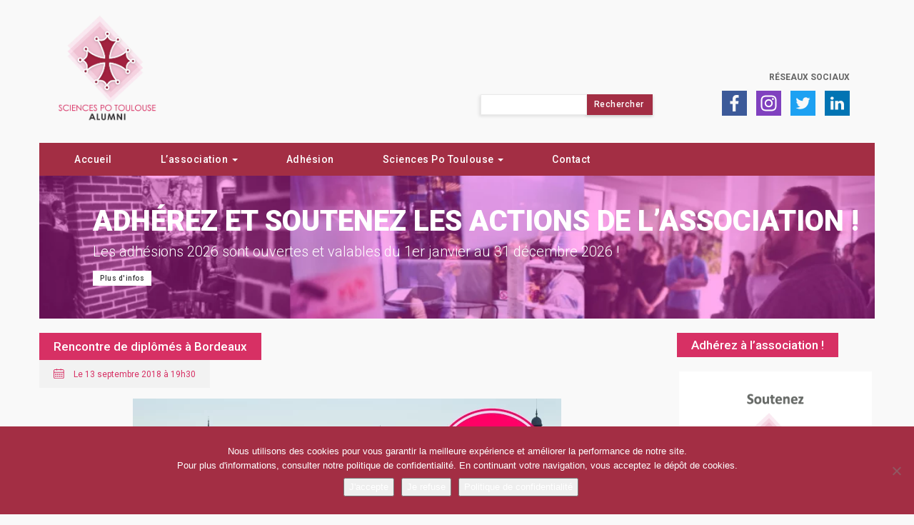

--- FILE ---
content_type: text/html; charset=UTF-8
request_url: https://sciencespotoulouse-alumni.fr/evenements/rencontre-de-diplomes-a-bordeaux-septembre-2018/
body_size: 14081
content:
<!DOCTYPE html>
<html lang="fr-FR">

<head>
	<meta charset="UTF-8">
	<meta name="viewport" content="width=device-width">
	
	<!-- FavIcon -->
	<link rel="icon" type="image/png" href="https://sciencespotoulouse-alumni.fr/wp-content/themes/Agora/img/favicon.png" />

	<title>Sciences Po Toulouse Alumni - Rencontre de diplômés à Bordeaux</title>

	<link rel="profile" href="http://gmpg.org/xfn/11">
	<link rel="pingback" href="https://sciencespotoulouse-alumni.fr/xmlrpc.php">

	<!-- Global site tag (gtag.js) - Google Analytics -->
	<script async src="https://www.googletagmanager.com/gtag/js?id=UA-141872020-1"></script>
	<script>
	  window.dataLayer = window.dataLayer || [];
	  function gtag(){dataLayer.push(arguments);}
	  gtag('js', new Date());

	  gtag('config', 'UA-141872020-1');
	</script>

	<!-- Google Analytics G4 -->
	<script async src="https://www.googletagmanager.com/gtag/js?id=G-4CFM52RHJK"></script>
	<script>
	  window.dataLayer = window.dataLayer || [];
	  function gtag(){dataLayer.push(arguments);}
	  gtag('js', new Date());

	  gtag('config', 'G-4CFM52RHJK');
	</script>
	
	<meta name='robots' content='index, follow, max-image-preview:large, max-snippet:-1, max-video-preview:-1' />

<!-- Social Warfare v4.5.6 https://warfareplugins.com - BEGINNING OF OUTPUT -->
<style>
	@font-face {
		font-family: "sw-icon-font";
		src:url("https://sciencespotoulouse-alumni.fr/wp-content/plugins/social-warfare/assets/fonts/sw-icon-font.eot?ver=4.5.6");
		src:url("https://sciencespotoulouse-alumni.fr/wp-content/plugins/social-warfare/assets/fonts/sw-icon-font.eot?ver=4.5.6#iefix") format("embedded-opentype"),
		url("https://sciencespotoulouse-alumni.fr/wp-content/plugins/social-warfare/assets/fonts/sw-icon-font.woff?ver=4.5.6") format("woff"),
		url("https://sciencespotoulouse-alumni.fr/wp-content/plugins/social-warfare/assets/fonts/sw-icon-font.ttf?ver=4.5.6") format("truetype"),
		url("https://sciencespotoulouse-alumni.fr/wp-content/plugins/social-warfare/assets/fonts/sw-icon-font.svg?ver=4.5.6#1445203416") format("svg");
		font-weight: normal;
		font-style: normal;
		font-display:block;
	}
</style>
<!-- Social Warfare v4.5.6 https://warfareplugins.com - END OF OUTPUT -->


	<!-- This site is optimized with the Yoast SEO plugin v26.7 - https://yoast.com/wordpress/plugins/seo/ -->
	<link rel="canonical" href="https://sciencespotoulouse-alumni.fr/evenements/rencontre-de-diplomes-a-bordeaux-septembre-2018/" />
	<meta property="og:locale" content="fr_FR" />
	<meta property="og:type" content="article" />
	<meta property="og:title" content="Sciences Po Toulouse Alumni - Rencontre de diplômés à Bordeaux" />
	<meta property="og:description" content="Rendez-vous pour les diplômés bordelais le jeudi 13&nbsp;septembre à partir de 19h30 à l’Ibaïa Café, quais des Chartrons à Bordeaux. Merci de confirmer votre participation pour cette rencontre à l&rsquo;initiative de Fabien Jeanne (promo 2010). Si vous êtes diplômé et installé dans la région de Bordeaux mais n&rsquo;avez pas été informé de cette rencontre, contactez-nous." />
	<meta property="og:url" content="https://sciencespotoulouse-alumni.fr/evenements/rencontre-de-diplomes-a-bordeaux-septembre-2018/" />
	<meta property="og:site_name" content="Sciences Po Toulouse Alumni" />
	<meta property="article:modified_time" content="2018-08-31T08:49:03+00:00" />
	<meta property="og:image" content="https://sciencespotoulouse-alumni.fr/wp-content/uploads/2018/08/rdvabordeaux.png" />
	<meta property="og:image:width" content="600" />
	<meta property="og:image:height" content="200" />
	<meta property="og:image:type" content="image/png" />
	<meta name="twitter:card" content="summary_large_image" />
	<script type="application/ld+json" class="yoast-schema-graph">{"@context":"https://schema.org","@graph":[{"@type":"WebPage","@id":"https://sciencespotoulouse-alumni.fr/evenements/rencontre-de-diplomes-a-bordeaux-septembre-2018/","url":"https://sciencespotoulouse-alumni.fr/evenements/rencontre-de-diplomes-a-bordeaux-septembre-2018/","name":"Sciences Po Toulouse Alumni - Rencontre de diplômés à Bordeaux","isPartOf":{"@id":"https://sciencespotoulouse-alumni.fr/#website"},"primaryImageOfPage":{"@id":"https://sciencespotoulouse-alumni.fr/evenements/rencontre-de-diplomes-a-bordeaux-septembre-2018/#primaryimage"},"image":{"@id":"https://sciencespotoulouse-alumni.fr/evenements/rencontre-de-diplomes-a-bordeaux-septembre-2018/#primaryimage"},"thumbnailUrl":"https://sciencespotoulouse-alumni.fr/wp-content/uploads/2018/08/rdvabordeaux.png","datePublished":"2018-08-30T08:00:00+00:00","dateModified":"2018-08-31T08:49:03+00:00","breadcrumb":{"@id":"https://sciencespotoulouse-alumni.fr/evenements/rencontre-de-diplomes-a-bordeaux-septembre-2018/#breadcrumb"},"inLanguage":"fr-FR","potentialAction":[{"@type":"ReadAction","target":["https://sciencespotoulouse-alumni.fr/evenements/rencontre-de-diplomes-a-bordeaux-septembre-2018/"]}]},{"@type":"ImageObject","inLanguage":"fr-FR","@id":"https://sciencespotoulouse-alumni.fr/evenements/rencontre-de-diplomes-a-bordeaux-septembre-2018/#primaryimage","url":"https://sciencespotoulouse-alumni.fr/wp-content/uploads/2018/08/rdvabordeaux.png","contentUrl":"https://sciencespotoulouse-alumni.fr/wp-content/uploads/2018/08/rdvabordeaux.png","width":600,"height":200,"caption":"rdvabordeaux"},{"@type":"BreadcrumbList","@id":"https://sciencespotoulouse-alumni.fr/evenements/rencontre-de-diplomes-a-bordeaux-septembre-2018/#breadcrumb","itemListElement":[{"@type":"ListItem","position":1,"name":"Home","item":"https://sciencespotoulouse-alumni.fr/"},{"@type":"ListItem","position":2,"name":"Événements","item":"https://sciencespotoulouse-alumni.fr/evenements/"},{"@type":"ListItem","position":3,"name":"Rencontre de diplômés à Bordeaux"}]},{"@type":"WebSite","@id":"https://sciencespotoulouse-alumni.fr/#website","url":"https://sciencespotoulouse-alumni.fr/","name":"Sciences Po Toulouse Alumni","description":"Association des diplômés de Sciences Po Toulouse","potentialAction":[{"@type":"SearchAction","target":{"@type":"EntryPoint","urlTemplate":"https://sciencespotoulouse-alumni.fr/?s={search_term_string}"},"query-input":{"@type":"PropertyValueSpecification","valueRequired":true,"valueName":"search_term_string"}}],"inLanguage":"fr-FR"}]}</script>
	<!-- / Yoast SEO plugin. -->


<link rel='dns-prefetch' href='//maxcdn.bootstrapcdn.com' />
<link rel='dns-prefetch' href='//fonts.googleapis.com' />
<link rel="alternate" title="oEmbed (JSON)" type="application/json+oembed" href="https://sciencespotoulouse-alumni.fr/wp-json/oembed/1.0/embed?url=https%3A%2F%2Fsciencespotoulouse-alumni.fr%2Fevenements%2Frencontre-de-diplomes-a-bordeaux-septembre-2018%2F" />
<link rel="alternate" title="oEmbed (XML)" type="text/xml+oembed" href="https://sciencespotoulouse-alumni.fr/wp-json/oembed/1.0/embed?url=https%3A%2F%2Fsciencespotoulouse-alumni.fr%2Fevenements%2Frencontre-de-diplomes-a-bordeaux-septembre-2018%2F&#038;format=xml" />
<style id='wp-img-auto-sizes-contain-inline-css' type='text/css'>
img:is([sizes=auto i],[sizes^="auto," i]){contain-intrinsic-size:3000px 1500px}
/*# sourceURL=wp-img-auto-sizes-contain-inline-css */
</style>
<link data-minify="1" rel='stylesheet' id='cf7ic_style-css' href='https://sciencespotoulouse-alumni.fr/wp-content/cache/min/1/wp-content/plugins/contact-form-7-image-captcha/css/cf7ic-style.css?ver=1735763926' type='text/css' media='all' />
<link data-minify="1" rel='stylesheet' id='social-warfare-block-css-css' href='https://sciencespotoulouse-alumni.fr/wp-content/cache/min/1/wp-content/plugins/social-warfare/assets/js/post-editor/dist/blocks.style.build.css?ver=1735763926' type='text/css' media='all' />
<style id='wp-emoji-styles-inline-css' type='text/css'>

	img.wp-smiley, img.emoji {
		display: inline !important;
		border: none !important;
		box-shadow: none !important;
		height: 1em !important;
		width: 1em !important;
		margin: 0 0.07em !important;
		vertical-align: -0.1em !important;
		background: none !important;
		padding: 0 !important;
	}
/*# sourceURL=wp-emoji-styles-inline-css */
</style>
<style id='wp-block-library-inline-css' type='text/css'>
:root{--wp-block-synced-color:#7a00df;--wp-block-synced-color--rgb:122,0,223;--wp-bound-block-color:var(--wp-block-synced-color);--wp-editor-canvas-background:#ddd;--wp-admin-theme-color:#007cba;--wp-admin-theme-color--rgb:0,124,186;--wp-admin-theme-color-darker-10:#006ba1;--wp-admin-theme-color-darker-10--rgb:0,107,160.5;--wp-admin-theme-color-darker-20:#005a87;--wp-admin-theme-color-darker-20--rgb:0,90,135;--wp-admin-border-width-focus:2px}@media (min-resolution:192dpi){:root{--wp-admin-border-width-focus:1.5px}}.wp-element-button{cursor:pointer}:root .has-very-light-gray-background-color{background-color:#eee}:root .has-very-dark-gray-background-color{background-color:#313131}:root .has-very-light-gray-color{color:#eee}:root .has-very-dark-gray-color{color:#313131}:root .has-vivid-green-cyan-to-vivid-cyan-blue-gradient-background{background:linear-gradient(135deg,#00d084,#0693e3)}:root .has-purple-crush-gradient-background{background:linear-gradient(135deg,#34e2e4,#4721fb 50%,#ab1dfe)}:root .has-hazy-dawn-gradient-background{background:linear-gradient(135deg,#faaca8,#dad0ec)}:root .has-subdued-olive-gradient-background{background:linear-gradient(135deg,#fafae1,#67a671)}:root .has-atomic-cream-gradient-background{background:linear-gradient(135deg,#fdd79a,#004a59)}:root .has-nightshade-gradient-background{background:linear-gradient(135deg,#330968,#31cdcf)}:root .has-midnight-gradient-background{background:linear-gradient(135deg,#020381,#2874fc)}:root{--wp--preset--font-size--normal:16px;--wp--preset--font-size--huge:42px}.has-regular-font-size{font-size:1em}.has-larger-font-size{font-size:2.625em}.has-normal-font-size{font-size:var(--wp--preset--font-size--normal)}.has-huge-font-size{font-size:var(--wp--preset--font-size--huge)}.has-text-align-center{text-align:center}.has-text-align-left{text-align:left}.has-text-align-right{text-align:right}.has-fit-text{white-space:nowrap!important}#end-resizable-editor-section{display:none}.aligncenter{clear:both}.items-justified-left{justify-content:flex-start}.items-justified-center{justify-content:center}.items-justified-right{justify-content:flex-end}.items-justified-space-between{justify-content:space-between}.screen-reader-text{border:0;clip-path:inset(50%);height:1px;margin:-1px;overflow:hidden;padding:0;position:absolute;width:1px;word-wrap:normal!important}.screen-reader-text:focus{background-color:#ddd;clip-path:none;color:#444;display:block;font-size:1em;height:auto;left:5px;line-height:normal;padding:15px 23px 14px;text-decoration:none;top:5px;width:auto;z-index:100000}html :where(.has-border-color){border-style:solid}html :where([style*=border-top-color]){border-top-style:solid}html :where([style*=border-right-color]){border-right-style:solid}html :where([style*=border-bottom-color]){border-bottom-style:solid}html :where([style*=border-left-color]){border-left-style:solid}html :where([style*=border-width]){border-style:solid}html :where([style*=border-top-width]){border-top-style:solid}html :where([style*=border-right-width]){border-right-style:solid}html :where([style*=border-bottom-width]){border-bottom-style:solid}html :where([style*=border-left-width]){border-left-style:solid}html :where(img[class*=wp-image-]){height:auto;max-width:100%}:where(figure){margin:0 0 1em}html :where(.is-position-sticky){--wp-admin--admin-bar--position-offset:var(--wp-admin--admin-bar--height,0px)}@media screen and (max-width:600px){html :where(.is-position-sticky){--wp-admin--admin-bar--position-offset:0px}}

/*# sourceURL=wp-block-library-inline-css */
</style><style id='global-styles-inline-css' type='text/css'>
:root{--wp--preset--aspect-ratio--square: 1;--wp--preset--aspect-ratio--4-3: 4/3;--wp--preset--aspect-ratio--3-4: 3/4;--wp--preset--aspect-ratio--3-2: 3/2;--wp--preset--aspect-ratio--2-3: 2/3;--wp--preset--aspect-ratio--16-9: 16/9;--wp--preset--aspect-ratio--9-16: 9/16;--wp--preset--color--black: #000000;--wp--preset--color--cyan-bluish-gray: #abb8c3;--wp--preset--color--white: #ffffff;--wp--preset--color--pale-pink: #f78da7;--wp--preset--color--vivid-red: #cf2e2e;--wp--preset--color--luminous-vivid-orange: #ff6900;--wp--preset--color--luminous-vivid-amber: #fcb900;--wp--preset--color--light-green-cyan: #7bdcb5;--wp--preset--color--vivid-green-cyan: #00d084;--wp--preset--color--pale-cyan-blue: #8ed1fc;--wp--preset--color--vivid-cyan-blue: #0693e3;--wp--preset--color--vivid-purple: #9b51e0;--wp--preset--gradient--vivid-cyan-blue-to-vivid-purple: linear-gradient(135deg,rgb(6,147,227) 0%,rgb(155,81,224) 100%);--wp--preset--gradient--light-green-cyan-to-vivid-green-cyan: linear-gradient(135deg,rgb(122,220,180) 0%,rgb(0,208,130) 100%);--wp--preset--gradient--luminous-vivid-amber-to-luminous-vivid-orange: linear-gradient(135deg,rgb(252,185,0) 0%,rgb(255,105,0) 100%);--wp--preset--gradient--luminous-vivid-orange-to-vivid-red: linear-gradient(135deg,rgb(255,105,0) 0%,rgb(207,46,46) 100%);--wp--preset--gradient--very-light-gray-to-cyan-bluish-gray: linear-gradient(135deg,rgb(238,238,238) 0%,rgb(169,184,195) 100%);--wp--preset--gradient--cool-to-warm-spectrum: linear-gradient(135deg,rgb(74,234,220) 0%,rgb(151,120,209) 20%,rgb(207,42,186) 40%,rgb(238,44,130) 60%,rgb(251,105,98) 80%,rgb(254,248,76) 100%);--wp--preset--gradient--blush-light-purple: linear-gradient(135deg,rgb(255,206,236) 0%,rgb(152,150,240) 100%);--wp--preset--gradient--blush-bordeaux: linear-gradient(135deg,rgb(254,205,165) 0%,rgb(254,45,45) 50%,rgb(107,0,62) 100%);--wp--preset--gradient--luminous-dusk: linear-gradient(135deg,rgb(255,203,112) 0%,rgb(199,81,192) 50%,rgb(65,88,208) 100%);--wp--preset--gradient--pale-ocean: linear-gradient(135deg,rgb(255,245,203) 0%,rgb(182,227,212) 50%,rgb(51,167,181) 100%);--wp--preset--gradient--electric-grass: linear-gradient(135deg,rgb(202,248,128) 0%,rgb(113,206,126) 100%);--wp--preset--gradient--midnight: linear-gradient(135deg,rgb(2,3,129) 0%,rgb(40,116,252) 100%);--wp--preset--font-size--small: 13px;--wp--preset--font-size--medium: 20px;--wp--preset--font-size--large: 36px;--wp--preset--font-size--x-large: 42px;--wp--preset--spacing--20: 0.44rem;--wp--preset--spacing--30: 0.67rem;--wp--preset--spacing--40: 1rem;--wp--preset--spacing--50: 1.5rem;--wp--preset--spacing--60: 2.25rem;--wp--preset--spacing--70: 3.38rem;--wp--preset--spacing--80: 5.06rem;--wp--preset--shadow--natural: 6px 6px 9px rgba(0, 0, 0, 0.2);--wp--preset--shadow--deep: 12px 12px 50px rgba(0, 0, 0, 0.4);--wp--preset--shadow--sharp: 6px 6px 0px rgba(0, 0, 0, 0.2);--wp--preset--shadow--outlined: 6px 6px 0px -3px rgb(255, 255, 255), 6px 6px rgb(0, 0, 0);--wp--preset--shadow--crisp: 6px 6px 0px rgb(0, 0, 0);}:where(.is-layout-flex){gap: 0.5em;}:where(.is-layout-grid){gap: 0.5em;}body .is-layout-flex{display: flex;}.is-layout-flex{flex-wrap: wrap;align-items: center;}.is-layout-flex > :is(*, div){margin: 0;}body .is-layout-grid{display: grid;}.is-layout-grid > :is(*, div){margin: 0;}:where(.wp-block-columns.is-layout-flex){gap: 2em;}:where(.wp-block-columns.is-layout-grid){gap: 2em;}:where(.wp-block-post-template.is-layout-flex){gap: 1.25em;}:where(.wp-block-post-template.is-layout-grid){gap: 1.25em;}.has-black-color{color: var(--wp--preset--color--black) !important;}.has-cyan-bluish-gray-color{color: var(--wp--preset--color--cyan-bluish-gray) !important;}.has-white-color{color: var(--wp--preset--color--white) !important;}.has-pale-pink-color{color: var(--wp--preset--color--pale-pink) !important;}.has-vivid-red-color{color: var(--wp--preset--color--vivid-red) !important;}.has-luminous-vivid-orange-color{color: var(--wp--preset--color--luminous-vivid-orange) !important;}.has-luminous-vivid-amber-color{color: var(--wp--preset--color--luminous-vivid-amber) !important;}.has-light-green-cyan-color{color: var(--wp--preset--color--light-green-cyan) !important;}.has-vivid-green-cyan-color{color: var(--wp--preset--color--vivid-green-cyan) !important;}.has-pale-cyan-blue-color{color: var(--wp--preset--color--pale-cyan-blue) !important;}.has-vivid-cyan-blue-color{color: var(--wp--preset--color--vivid-cyan-blue) !important;}.has-vivid-purple-color{color: var(--wp--preset--color--vivid-purple) !important;}.has-black-background-color{background-color: var(--wp--preset--color--black) !important;}.has-cyan-bluish-gray-background-color{background-color: var(--wp--preset--color--cyan-bluish-gray) !important;}.has-white-background-color{background-color: var(--wp--preset--color--white) !important;}.has-pale-pink-background-color{background-color: var(--wp--preset--color--pale-pink) !important;}.has-vivid-red-background-color{background-color: var(--wp--preset--color--vivid-red) !important;}.has-luminous-vivid-orange-background-color{background-color: var(--wp--preset--color--luminous-vivid-orange) !important;}.has-luminous-vivid-amber-background-color{background-color: var(--wp--preset--color--luminous-vivid-amber) !important;}.has-light-green-cyan-background-color{background-color: var(--wp--preset--color--light-green-cyan) !important;}.has-vivid-green-cyan-background-color{background-color: var(--wp--preset--color--vivid-green-cyan) !important;}.has-pale-cyan-blue-background-color{background-color: var(--wp--preset--color--pale-cyan-blue) !important;}.has-vivid-cyan-blue-background-color{background-color: var(--wp--preset--color--vivid-cyan-blue) !important;}.has-vivid-purple-background-color{background-color: var(--wp--preset--color--vivid-purple) !important;}.has-black-border-color{border-color: var(--wp--preset--color--black) !important;}.has-cyan-bluish-gray-border-color{border-color: var(--wp--preset--color--cyan-bluish-gray) !important;}.has-white-border-color{border-color: var(--wp--preset--color--white) !important;}.has-pale-pink-border-color{border-color: var(--wp--preset--color--pale-pink) !important;}.has-vivid-red-border-color{border-color: var(--wp--preset--color--vivid-red) !important;}.has-luminous-vivid-orange-border-color{border-color: var(--wp--preset--color--luminous-vivid-orange) !important;}.has-luminous-vivid-amber-border-color{border-color: var(--wp--preset--color--luminous-vivid-amber) !important;}.has-light-green-cyan-border-color{border-color: var(--wp--preset--color--light-green-cyan) !important;}.has-vivid-green-cyan-border-color{border-color: var(--wp--preset--color--vivid-green-cyan) !important;}.has-pale-cyan-blue-border-color{border-color: var(--wp--preset--color--pale-cyan-blue) !important;}.has-vivid-cyan-blue-border-color{border-color: var(--wp--preset--color--vivid-cyan-blue) !important;}.has-vivid-purple-border-color{border-color: var(--wp--preset--color--vivid-purple) !important;}.has-vivid-cyan-blue-to-vivid-purple-gradient-background{background: var(--wp--preset--gradient--vivid-cyan-blue-to-vivid-purple) !important;}.has-light-green-cyan-to-vivid-green-cyan-gradient-background{background: var(--wp--preset--gradient--light-green-cyan-to-vivid-green-cyan) !important;}.has-luminous-vivid-amber-to-luminous-vivid-orange-gradient-background{background: var(--wp--preset--gradient--luminous-vivid-amber-to-luminous-vivid-orange) !important;}.has-luminous-vivid-orange-to-vivid-red-gradient-background{background: var(--wp--preset--gradient--luminous-vivid-orange-to-vivid-red) !important;}.has-very-light-gray-to-cyan-bluish-gray-gradient-background{background: var(--wp--preset--gradient--very-light-gray-to-cyan-bluish-gray) !important;}.has-cool-to-warm-spectrum-gradient-background{background: var(--wp--preset--gradient--cool-to-warm-spectrum) !important;}.has-blush-light-purple-gradient-background{background: var(--wp--preset--gradient--blush-light-purple) !important;}.has-blush-bordeaux-gradient-background{background: var(--wp--preset--gradient--blush-bordeaux) !important;}.has-luminous-dusk-gradient-background{background: var(--wp--preset--gradient--luminous-dusk) !important;}.has-pale-ocean-gradient-background{background: var(--wp--preset--gradient--pale-ocean) !important;}.has-electric-grass-gradient-background{background: var(--wp--preset--gradient--electric-grass) !important;}.has-midnight-gradient-background{background: var(--wp--preset--gradient--midnight) !important;}.has-small-font-size{font-size: var(--wp--preset--font-size--small) !important;}.has-medium-font-size{font-size: var(--wp--preset--font-size--medium) !important;}.has-large-font-size{font-size: var(--wp--preset--font-size--large) !important;}.has-x-large-font-size{font-size: var(--wp--preset--font-size--x-large) !important;}
/*# sourceURL=global-styles-inline-css */
</style>

<style id='classic-theme-styles-inline-css' type='text/css'>
/*! This file is auto-generated */
.wp-block-button__link{color:#fff;background-color:#32373c;border-radius:9999px;box-shadow:none;text-decoration:none;padding:calc(.667em + 2px) calc(1.333em + 2px);font-size:1.125em}.wp-block-file__button{background:#32373c;color:#fff;text-decoration:none}
/*# sourceURL=/wp-includes/css/classic-themes.min.css */
</style>
<link rel='stylesheet' id='cookie-notice-front-css' href='https://sciencespotoulouse-alumni.fr/wp-content/plugins/cookie-notice/css/front.min.css?ver=2.5.11' type='text/css' media='all' />
<link data-minify="1" rel='stylesheet' id='osm-map-css-css' href='https://sciencespotoulouse-alumni.fr/wp-content/cache/min/1/wp-content/plugins/osm/css/osm_map.css?ver=1735763926' type='text/css' media='all' />
<link data-minify="1" rel='stylesheet' id='osm-ol3-css-css' href='https://sciencespotoulouse-alumni.fr/wp-content/cache/min/1/wp-content/plugins/osm/js/OL/7.1.0/ol.css?ver=1735763926' type='text/css' media='all' />
<link data-minify="1" rel='stylesheet' id='osm-ol3-ext-css-css' href='https://sciencespotoulouse-alumni.fr/wp-content/cache/min/1/wp-content/plugins/osm/css/osm_map_v3.css?ver=1735763926' type='text/css' media='all' />
<link rel='stylesheet' id='social_warfare-css' href='https://sciencespotoulouse-alumni.fr/wp-content/plugins/social-warfare/assets/css/style.min.css?ver=4.5.6' type='text/css' media='all' />
<link data-minify="1" rel='stylesheet' id='bootstrap-css' href='https://sciencespotoulouse-alumni.fr/wp-content/cache/min/1/bootstrap/3.3.7/css/bootstrap.css?ver=1735763926' type='text/css' media='all' />
<link data-minify="1" rel='stylesheet' id='slick-css' href='https://sciencespotoulouse-alumni.fr/wp-content/cache/min/1/wp-content/themes/Agora/css/slick.css?ver=1735763926' type='text/css' media='all' />
<link data-minify="1" rel='stylesheet' id='slick-theme-css' href='https://sciencespotoulouse-alumni.fr/wp-content/cache/min/1/wp-content/themes/Agora/css/slick-theme.css?ver=1735763926' type='text/css' media='all' />
<link data-minify="1" rel='stylesheet' id='responsive-slides-css' href='https://sciencespotoulouse-alumni.fr/wp-content/cache/min/1/wp-content/themes/Agora/css/responsiveslides.css?ver=1735763926' type='text/css' media='all' />
<link rel='stylesheet' id='featherlight-css' href='https://sciencespotoulouse-alumni.fr/wp-content/themes/Agora/css/featherlight.min.css?ver=6.9' type='text/css' media='all' />
<link rel='stylesheet' id='roboto-css' href='https://fonts.googleapis.com/css?family=Roboto%3A300%2C400%2C500%2C700%2C900&#038;display=swap&#038;ver=6.9' type='text/css' media='all' />
<link data-minify="1" rel='stylesheet' id='agora-style-css' href='https://sciencespotoulouse-alumni.fr/wp-content/cache/min/1/wp-content/themes/Agora/style.css?ver=1735763926' type='text/css' media='all' />
<script type="text/javascript" src="https://sciencespotoulouse-alumni.fr/wp-includes/js/jquery/jquery.min.js?ver=3.7.1" id="jquery-core-js"></script>
<script type="text/javascript" src="https://sciencespotoulouse-alumni.fr/wp-includes/js/jquery/jquery-migrate.min.js?ver=3.4.1" id="jquery-migrate-js"></script>
<script type="text/javascript" src="https://sciencespotoulouse-alumni.fr/wp-content/plugins/osm/js/OL/2.13.1/OpenLayers.js?ver=6.9" id="osm-ol-library-js"></script>
<script type="text/javascript" src="https://sciencespotoulouse-alumni.fr/wp-content/plugins/osm/js/OSM/openlayers/OpenStreetMap.js?ver=6.9" id="osm-osm-library-js"></script>
<script type="text/javascript" src="https://sciencespotoulouse-alumni.fr/wp-content/plugins/osm/js/OSeaM/harbours.js?ver=6.9" id="osm-harbours-library-js"></script>
<script type="text/javascript" src="https://sciencespotoulouse-alumni.fr/wp-content/plugins/osm/js/OSeaM/map_utils.js?ver=6.9" id="osm-map-utils-library-js"></script>
<script type="text/javascript" src="https://sciencespotoulouse-alumni.fr/wp-content/plugins/osm/js/OSeaM/utilities.js?ver=6.9" id="osm-utilities-library-js"></script>
<script type="text/javascript" src="https://sciencespotoulouse-alumni.fr/wp-content/plugins/osm/js/osm-plugin-lib.js?ver=6.9" id="OsmScript-js"></script>
<script type="text/javascript" src="https://sciencespotoulouse-alumni.fr/wp-content/plugins/osm/js/polyfill/v2/polyfill.min.js?features=requestAnimationFrame%2CElement.prototype.classList%2CURL&amp;ver=6.9" id="osm-polyfill-js"></script>
<script type="text/javascript" src="https://sciencespotoulouse-alumni.fr/wp-content/plugins/osm/js/OL/7.1.0/ol.js?ver=6.9" id="osm-ol3-library-js"></script>
<script type="text/javascript" src="https://sciencespotoulouse-alumni.fr/wp-content/plugins/osm/js/osm-v3-plugin-lib.js?ver=6.9" id="osm-ol3-ext-library-js"></script>
<script type="text/javascript" src="https://sciencespotoulouse-alumni.fr/wp-content/plugins/osm/js/osm-metabox-events.js?ver=6.9" id="osm-ol3-metabox-events-js"></script>
<script type="text/javascript" src="https://sciencespotoulouse-alumni.fr/wp-content/plugins/osm/js/osm-startup-lib.js?ver=6.9" id="osm-map-startup-js"></script>
<link rel="https://api.w.org/" href="https://sciencespotoulouse-alumni.fr/wp-json/" /><link rel="EditURI" type="application/rsd+xml" title="RSD" href="https://sciencespotoulouse-alumni.fr/xmlrpc.php?rsd" />
<meta name="generator" content="WordPress 6.9" />
<link rel='shortlink' href='https://sciencespotoulouse-alumni.fr/?p=4255' />
<script type="text/javascript"> 

/**  all layers have to be in this global array - in further process each map will have something like vectorM[map_ol3js_n][layer_n] */
var vectorM = [[]];


/** put translations from PHP/mo to JavaScript */
var translations = [];

/** global GET-Parameters */
var HTTP_GET_VARS = [];

</script><!-- OSM plugin V6.1.9: did not add geo meta tags. --> 
<script type="text/javascript">
(function(url){
	if(/(?:Chrome\/26\.0\.1410\.63 Safari\/537\.31|WordfenceTestMonBot)/.test(navigator.userAgent)){ return; }
	var addEvent = function(evt, handler) {
		if (window.addEventListener) {
			document.addEventListener(evt, handler, false);
		} else if (window.attachEvent) {
			document.attachEvent('on' + evt, handler);
		}
	};
	var removeEvent = function(evt, handler) {
		if (window.removeEventListener) {
			document.removeEventListener(evt, handler, false);
		} else if (window.detachEvent) {
			document.detachEvent('on' + evt, handler);
		}
	};
	var evts = 'contextmenu dblclick drag dragend dragenter dragleave dragover dragstart drop keydown keypress keyup mousedown mousemove mouseout mouseover mouseup mousewheel scroll'.split(' ');
	var logHuman = function() {
		if (window.wfLogHumanRan) { return; }
		window.wfLogHumanRan = true;
		var wfscr = document.createElement('script');
		wfscr.type = 'text/javascript';
		wfscr.async = true;
		wfscr.src = url + '&r=' + Math.random();
		(document.getElementsByTagName('head')[0]||document.getElementsByTagName('body')[0]).appendChild(wfscr);
		for (var i = 0; i < evts.length; i++) {
			removeEvent(evts[i], logHuman);
		}
	};
	for (var i = 0; i < evts.length; i++) {
		addEvent(evts[i], logHuman);
	}
})('//sciencespotoulouse-alumni.fr/?wordfence_lh=1&hid=E93C78714E79B4D8F97AEDE9F443D90E');
</script><noscript><style id="rocket-lazyload-nojs-css">.rll-youtube-player, [data-lazy-src]{display:none !important;}</style></noscript>
<meta name="generator" content="WP Rocket 3.20.3" data-wpr-features="wpr_lazyload_images wpr_minify_css wpr_desktop" /></head>

<body class="wp-singular evenements-template-default single single-evenements postid-4255 wp-theme-Agora cookies-not-set">
	<header data-rocket-location-hash="a958a4e02512def1962799edcb763194">
		<div data-rocket-location-hash="6005da2017e5fd3302f88d75d9af55c2" class="container">
			<div data-rocket-location-hash="8cf8b233c168af269a213b6e05d249f9" class="row">
				<div class="navbar-header">
					<button type="button" class="menutoggle navbar-toggle collapsed" data-toggle="collapse" data-target="#menuheader" aria-expanded="false">
						<span class="sr-only">Menu</span>
						<span class="icon-bar"></span>
						<span class="icon-bar"></span>
						<span class="icon-bar"></span>
					</button>
				</div>
				<div class="topbar-header">
					<div class="col-sm-12">	
						<div class="row">
							<div class="col-sm-5">		
								<a href="https://sciencespotoulouse-alumni.fr/" class="navbar-brand">
									<img src="data:image/svg+xml,%3Csvg%20xmlns='http://www.w3.org/2000/svg'%20viewBox='0%200%20160%200'%3E%3C/svg%3E" width="160" height="auto" class="hidden-xs" alt="Logo Sciences Po Alumni Toulouse" data-lazy-src="https://sciencespotoulouse-alumni.fr/wp-content/themes/Agora/img/logo-sciencespotoulouse-alumni.png"><noscript><img src="https://sciencespotoulouse-alumni.fr/wp-content/themes/Agora/img/logo-sciencespotoulouse-alumni.png" width="160" height="auto" class="hidden-xs" alt="Logo Sciences Po Alumni Toulouse"></noscript>
								</a>
							</div>
							<div class="col-sm-7">
								<div class="top-nav">
									<ul class="top-nav-menu">
										<li class="top-nav-el">
											<a href="https://sciencespotoulouse-alumni.fr/reseaux-sociaux/" class="top-nav-link">Réseaux sociaux</a>
										</li>
									</ul>
								</div>
								<div class="social-networks clearfix">
									<ul class="topbar-networks">
										<li class="header-picto-rs">
											<a href="https://www.facebook.com/SciencesPoToulouseAlumni" target="_blank" rel="noreferrer nofollow">
												<div class="picto-rs picto-facebook"></div>
											</a>
										</li>
										<li class="header-picto-rs">
											<a href="https://www.instagram.com/scpotlse_alumni/" target="_blank" rel="noreferrer nofollow">
												<div class="picto-rs picto-instagram"></div>
											</a>
										</li>
										<li class="header-picto-rs">
											<a href="https://www.twitter.com/ScPoTlse_Alumni" target="_blank" rel="noreferrer nofollow">
												<div class="picto-rs picto-twitter"></div>
											</a>				
										</li>
										<li class="header-picto-rs">
											<a href="https://www.linkedin.com/company/sciences-po-toulouse-alumni-association-des-diplomes/" target="_blank" rel="noreferrer nofollow">
												<div class="picto-rs picto-linkdin"></div>
											</a>				
										</li>
									</ul>
								</div>
								<div class="formulaire-recherche">
									<form role="search" method="get" id="searchform" class="searchform" action="https://sciencespotoulouse-alumni.fr/">
				<div>
					<label class="screen-reader-text" for="s">Rechercher :</label>
					<input type="text" value="" name="s" id="s" />
					<input type="submit" id="searchsubmit" value="Rechercher" />
				</div>
			</form>								</div>
							</div>
						</div>
					</div>
				</div>
			</div>
		</div>
		<div data-rocket-location-hash="a07ea42f7826adb30ee53f29399bc39c" class="container">
			<div data-rocket-location-hash="16a212432bcb7b1866a86cfc492d0cd6" id="menu-back" class="row">
				<div class="col-sm-12">
					<div class="menu-principal">
						<nav class="navbar navbar-default" role="navigation">
							<div id="menuprincipal" class="navbar-collapse collapse"><ul class="nav navbar-nav"><li id="menu-item-2799" class="menu-item menu-item-type-post_type menu-item-object-page menu-item-home menu-item-2799"><a title="Accueil" href="https://sciencespotoulouse-alumni.fr/">Accueil</a></li>
<li id="menu-item-5584" class="menu-item menu-item-type-custom menu-item-object-custom menu-item-has-children menu-item-5584 dropdown"><a title="L&#039;association" href="#" data-toggle="dropdown" class="dropdown-toggle" aria-haspopup="true">L&rsquo;association <span class="caret"></span></a>
<ul role="menu" class="dropdown-menu">
	<li id="menu-item-2798" class="menu-item menu-item-type-post_type menu-item-object-page menu-item-2798"><a title="L’association" href="https://sciencespotoulouse-alumni.fr/association-des-diplomes/">L’association</a></li>
	<li id="menu-item-5581" class="menu-item menu-item-type-post_type menu-item-object-page menu-item-5581"><a title="Antennes et clubs" href="https://sciencespotoulouse-alumni.fr/antennes-et-clubs/">Antennes et clubs</a></li>
	<li id="menu-item-11587" class="menu-item menu-item-type-post_type menu-item-object-page menu-item-11587"><a title="Club Affaires publiques" href="https://sciencespotoulouse-alumni.fr/club-affaires-publiques/">Club Affaires publiques</a></li>
	<li id="menu-item-11588" class="menu-item menu-item-type-post_type menu-item-object-page menu-item-11588"><a title="Club Expat" href="https://sciencespotoulouse-alumni.fr/club-expat/">Club Expat</a></li>
	<li id="menu-item-5583" class="menu-item menu-item-type-post_type menu-item-object-page menu-item-5583"><a title="Partenaires et soutiens" href="https://sciencespotoulouse-alumni.fr/partenaires-et-soutiens/">Partenaires et soutiens</a></li>
	<li id="menu-item-8293" class="menu-item menu-item-type-post_type menu-item-object-page menu-item-8293"><a title="Offres réservées à nos adhérents" href="https://sciencespotoulouse-alumni.fr/offres-reservees-a-nos-adherents/">Offres réservées à nos adhérents</a></li>
	<li id="menu-item-2800" class="menu-item menu-item-type-post_type menu-item-object-page menu-item-2800"><a title="Lettre d’information" href="https://sciencespotoulouse-alumni.fr/lettre-dinformation/">Lettre d’information</a></li>
	<li id="menu-item-5582" class="menu-item menu-item-type-post_type menu-item-object-page menu-item-5582"><a title="Réseaux sociaux" href="https://sciencespotoulouse-alumni.fr/reseaux-sociaux/">Réseaux sociaux</a></li>
</ul>
</li>
<li id="menu-item-2795" class="menu-item menu-item-type-post_type menu-item-object-page menu-item-2795"><a title="Adhésion" href="https://sciencespotoulouse-alumni.fr/adhesion/">Adhésion</a></li>
<li id="menu-item-5585" class="menu-item menu-item-type-custom menu-item-object-custom menu-item-has-children menu-item-5585 dropdown"><a title="Sciences Po Toulouse" href="#" data-toggle="dropdown" class="dropdown-toggle" aria-haspopup="true">Sciences Po Toulouse <span class="caret"></span></a>
<ul role="menu" class="dropdown-menu">
	<li id="menu-item-2797" class="menu-item menu-item-type-post_type menu-item-object-page menu-item-2797"><a title="Sciences Po Toulouse" href="https://sciencespotoulouse-alumni.fr/sciences-po-toulouse/">Sciences Po Toulouse</a></li>
	<li id="menu-item-11585" class="menu-item menu-item-type-post_type menu-item-object-page menu-item-11585"><a title="Carré Alumni de la bibliothèque de Sciences Po Toulouse" href="https://sciencespotoulouse-alumni.fr/carre-alumni-bibliotheque-sciences-po-toulouse/">Carré Alumni de la bibliothèque de Sciences Po Toulouse</a></li>
	<li id="menu-item-2796" class="menu-item menu-item-type-post_type menu-item-object-page menu-item-2796"><a title="10 000 diplômés" href="https://sciencespotoulouse-alumni.fr/10-000-diplomes/">10 000 diplômés</a></li>
	<li id="menu-item-5592" class="menu-item menu-item-type-post_type menu-item-object-page menu-item-5592"><a title="Réseau ScPo" href="https://sciencespotoulouse-alumni.fr/reseau-scpo/">Réseau ScPo</a></li>
</ul>
</li>
<li id="menu-item-2794" class="menu-item menu-item-type-post_type menu-item-object-page menu-item-2794"><a title="Contact" href="https://sciencespotoulouse-alumni.fr/contact/">Contact</a></li>
<li class="enplus menu-item menu-item-has-children visible-sm visible-md"><a href="#" class="">+ Plus</a><ul class="sub-menu" id="navplus"></ul></li></ul></div>						</nav>
						<div class="navmenuresponsive">
							<div id="menuheader" class="navbar-collapse collapse"><ul class="nav navbar-nav"><li class="menu-item menu-item-type-post_type menu-item-object-page menu-item-home menu-item-2799"><a title="Accueil" href="https://sciencespotoulouse-alumni.fr/">Accueil</a></li>
<li class="menu-item menu-item-type-custom menu-item-object-custom menu-item-has-children menu-item-5584 dropdown"><a title="L&#039;association" href="#" data-toggle="dropdown" class="dropdown-toggle" aria-haspopup="true">L&rsquo;association <span class="caret"></span></a>
<ul role="menu" class="dropdown-menu">
	<li class="menu-item menu-item-type-post_type menu-item-object-page menu-item-2798"><a title="L’association" href="https://sciencespotoulouse-alumni.fr/association-des-diplomes/">L’association</a></li>
	<li class="menu-item menu-item-type-post_type menu-item-object-page menu-item-5581"><a title="Antennes et clubs" href="https://sciencespotoulouse-alumni.fr/antennes-et-clubs/">Antennes et clubs</a></li>
	<li class="menu-item menu-item-type-post_type menu-item-object-page menu-item-11587"><a title="Club Affaires publiques" href="https://sciencespotoulouse-alumni.fr/club-affaires-publiques/">Club Affaires publiques</a></li>
	<li class="menu-item menu-item-type-post_type menu-item-object-page menu-item-11588"><a title="Club Expat" href="https://sciencespotoulouse-alumni.fr/club-expat/">Club Expat</a></li>
	<li class="menu-item menu-item-type-post_type menu-item-object-page menu-item-5583"><a title="Partenaires et soutiens" href="https://sciencespotoulouse-alumni.fr/partenaires-et-soutiens/">Partenaires et soutiens</a></li>
	<li class="menu-item menu-item-type-post_type menu-item-object-page menu-item-8293"><a title="Offres réservées à nos adhérents" href="https://sciencespotoulouse-alumni.fr/offres-reservees-a-nos-adherents/">Offres réservées à nos adhérents</a></li>
	<li class="menu-item menu-item-type-post_type menu-item-object-page menu-item-2800"><a title="Lettre d’information" href="https://sciencespotoulouse-alumni.fr/lettre-dinformation/">Lettre d’information</a></li>
	<li class="menu-item menu-item-type-post_type menu-item-object-page menu-item-5582"><a title="Réseaux sociaux" href="https://sciencespotoulouse-alumni.fr/reseaux-sociaux/">Réseaux sociaux</a></li>
</ul>
</li>
<li class="menu-item menu-item-type-post_type menu-item-object-page menu-item-2795"><a title="Adhésion" href="https://sciencespotoulouse-alumni.fr/adhesion/">Adhésion</a></li>
<li class="menu-item menu-item-type-custom menu-item-object-custom menu-item-has-children menu-item-5585 dropdown"><a title="Sciences Po Toulouse" href="#" data-toggle="dropdown" class="dropdown-toggle" aria-haspopup="true">Sciences Po Toulouse <span class="caret"></span></a>
<ul role="menu" class="dropdown-menu">
	<li class="menu-item menu-item-type-post_type menu-item-object-page menu-item-2797"><a title="Sciences Po Toulouse" href="https://sciencespotoulouse-alumni.fr/sciences-po-toulouse/">Sciences Po Toulouse</a></li>
	<li class="menu-item menu-item-type-post_type menu-item-object-page menu-item-11585"><a title="Carré Alumni de la bibliothèque de Sciences Po Toulouse" href="https://sciencespotoulouse-alumni.fr/carre-alumni-bibliotheque-sciences-po-toulouse/">Carré Alumni de la bibliothèque de Sciences Po Toulouse</a></li>
	<li class="menu-item menu-item-type-post_type menu-item-object-page menu-item-2796"><a title="10 000 diplômés" href="https://sciencespotoulouse-alumni.fr/10-000-diplomes/">10 000 diplômés</a></li>
	<li class="menu-item menu-item-type-post_type menu-item-object-page menu-item-5592"><a title="Réseau ScPo" href="https://sciencespotoulouse-alumni.fr/reseau-scpo/">Réseau ScPo</a></li>
</ul>
</li>
<li class="menu-item menu-item-type-post_type menu-item-object-page menu-item-2794"><a title="Contact" href="https://sciencespotoulouse-alumni.fr/contact/">Contact</a></li>
</ul></div>						</div>
					</div>
				</div>
			</div>
		</div>
	</header>

	<div data-rocket-location-hash="07fd3f891782363d46171dde11cdec0d" id="page" class="">

<main data-rocket-location-hash="46b826b04db5876dc26d1c9c8ebc1977" role="main" id="content" class="event-type">
	<div data-rocket-location-hash="e6eb6fcccd8ab4e0754c54f80a5d14c0" class="container">
	<div class="row">
		<div class="main-slider">
							<div class="hp-slide">
					<div class="hp-single-slide" style="background: url(https://sciencespotoulouse-alumni.fr/wp-content/uploads/2017/12/slider-adhesion-1024x171.png) center center no-repeat; background-size:cover;">
						<a href="https://sciencespotoulouse-alumni.fr/adhesion/">						<div class="hp-slide-content">
							<div class="row">
								<div class="col-sm-12">	
									<div class="slide-title">Adhérez et soutenez les actions de l&rsquo;association !</div>
									<div class="slide-subtitle"><p>Les adhésions 2026 sont ouvertes et valables du 1er janvier au 31 décembre 2026 !</p>
</div>									<span>Plus d'infos</span>								</div>	
							</div>
						</div>
						</a>					</div>
				</div>
							<div class="hp-slide">
					<div class="hp-single-slide" style="background: url(https://sciencespotoulouse-alumni.fr/wp-content/uploads/2018/01/slider-toulouse-1024x171.png) center center no-repeat; background-size:cover;">
						<a href="https://sciencespotoulouse-alumni.fr/evenements/journee-des-diplomes-2025/">						<div class="hp-slide-content">
							<div class="row">
								<div class="col-sm-12">	
									<div class="slide-title">Journée des diplômé·e·s à Toulouse</div>
									<div class="slide-subtitle"><p>Rendez-vous à Toulouse le samedi 15 novembre 2025 pour la troisième Journée des diplômé·e·s !</p>
</div>									<span>Plus d'infos</span>								</div>	
							</div>
						</div>
						</a>					</div>
				</div>
							<div class="hp-slide">
					<div class="hp-single-slide" style="background: url(https://sciencespotoulouse-alumni.fr/wp-content/uploads/2018/01/slider-toulouse-1024x171.png) center center no-repeat; background-size:cover;">
						<a href="https://sciencespotoulouse-alumni.fr/evenements/rencontre-de-diplomes-a-toulouse-octobre-2025/">						<div class="hp-slide-content">
							<div class="row">
								<div class="col-sm-12">	
									<div class="slide-title">Rencontre de diplômé·e·s à Toulouse</div>
									<div class="slide-subtitle"><p>Rendez-vous le lundi 13 octobre 2025 à 19 heures au Théâtre Garonne à Toulouse.</p>
</div>									<span>Plus d'infos</span>								</div>	
							</div>
						</div>
						</a>					</div>
				</div>
					</div>
	</div>
</div>	<section data-rocket-location-hash="f3cae3f73821fc8e1de92c675fddc7c8" class="container">
		<div class="row">
			<div class="col-sm-9">
				<header>
					<div class="page-title"><h1>Rencontre de diplômés à Bordeaux</h1></div>
					<div class="event-title">
						Le 13{th} septembre 2018 à 19h30											</div>
											<div class="img-event"><img src="data:image/svg+xml,%3Csvg%20xmlns='http://www.w3.org/2000/svg'%20viewBox='0%200%200%200'%3E%3C/svg%3E" data-lazy-src="https://sciencespotoulouse-alumni.fr/wp-content/uploads/2018/08/rdvabordeaux.png"><noscript><img src="https://sciencespotoulouse-alumni.fr/wp-content/uploads/2018/08/rdvabordeaux.png"></noscript></div>
									</header>
				<section class="main-content">
					<article>
						<p><p>Rendez-vous pour les diplômés bordelais le jeudi 13&nbsp;septembre à partir de 19h30 à l’Ibaïa Café, quais des Chartrons à Bordeaux. <a href="https://sciencespotoulouse-alumni.fr/contact/?objet=Rencontre de diplômés à Bordeaux le jeudi 13 septembre">Merci de confirmer votre participation</a> pour cette rencontre à l&rsquo;initiative de <a href="https://sciencespotoulouse-alumni.fr/fabien-jeanne-promo-2010-lance-plateforme-collaborative-de-conferenciers-animateurs/">Fabien Jeanne (promo 2010)</a>.</p>
<p><em>Si vous êtes diplômé et installé dans la région de Bordeaux mais n&rsquo;avez pas été informé de cette rencontre, <a href="https://sciencespotoulouse-alumni.fr/contact/?objet=Rencontre de diplômés à Bordeaux">contactez-nous</a>.</em></p>
<div class="swp_social_panel swp_horizontal_panel swp_flat_fresh  swp_default_full_color swp_individual_full_color swp_other_full_color scale-100  scale-" data-min-width="1100" data-float-color="#ffffff" data-float="none" data-float-mobile="none" data-transition="slide" data-post-id="4255" ><div class="nc_tweetContainer swp_share_button swp_facebook" data-network="facebook"><a class="nc_tweet swp_share_link" rel="nofollow noreferrer noopener" target="_blank" href="https://www.facebook.com/share.php?u=https%3A%2F%2Fsciencespotoulouse-alumni.fr%2Fevenements%2Frencontre-de-diplomes-a-bordeaux-septembre-2018%2F" data-link="https://www.facebook.com/share.php?u=https%3A%2F%2Fsciencespotoulouse-alumni.fr%2Fevenements%2Frencontre-de-diplomes-a-bordeaux-septembre-2018%2F"><span class="swp_count swp_hide"><span class="iconFiller"><span class="spaceManWilly"><i class="sw swp_facebook_icon"></i><span class="swp_share">Partagez</span></span></span></span></a></div><div class="nc_tweetContainer swp_share_button swp_twitter" data-network="twitter"><a class="nc_tweet swp_share_link" rel="nofollow noreferrer noopener" target="_blank" href="https://twitter.com/intent/tweet?text=Rencontre+de+dipl%C3%B4m%C3%A9s+%C3%A0+Bordeaux&url=https%3A%2F%2Fsciencespotoulouse-alumni.fr%2Fevenements%2Frencontre-de-diplomes-a-bordeaux-septembre-2018%2F" data-link="https://twitter.com/intent/tweet?text=Rencontre+de+dipl%C3%B4m%C3%A9s+%C3%A0+Bordeaux&url=https%3A%2F%2Fsciencespotoulouse-alumni.fr%2Fevenements%2Frencontre-de-diplomes-a-bordeaux-septembre-2018%2F"><span class="swp_count swp_hide"><span class="iconFiller"><span class="spaceManWilly"><i class="sw swp_twitter_icon"></i><span class="swp_share">Tweetez</span></span></span></span></a></div><div class="nc_tweetContainer swp_share_button swp_linkedin" data-network="linkedin"><a class="nc_tweet swp_share_link" rel="nofollow noreferrer noopener" target="_blank" href="https://www.linkedin.com/cws/share?url=https%3A%2F%2Fsciencespotoulouse-alumni.fr%2Fevenements%2Frencontre-de-diplomes-a-bordeaux-septembre-2018%2F" data-link="https://www.linkedin.com/cws/share?url=https%3A%2F%2Fsciencespotoulouse-alumni.fr%2Fevenements%2Frencontre-de-diplomes-a-bordeaux-septembre-2018%2F"><span class="swp_count swp_hide"><span class="iconFiller"><span class="spaceManWilly"><i class="sw swp_linkedin_icon"></i><span class="swp_share">Partagez</span></span></span></span></a></div></div><div class="swp-content-locator"></div></p>
					</article>
				</section>
			</div>
			<aside class="col-sm-3">
				<div class="widget widget_text"><h3 class="widget-title">Adhérez à l’association !</h3>			<div class="textwidget"><p><a href="https://sciencespotoulouse-alumni.fr/adhesion/"><img fetchpriority="high" decoding="async" class="aligncenter size-full" src="data:image/svg+xml,%3Csvg%20xmlns='http://www.w3.org/2000/svg'%20viewBox='0%200%20270%20270'%3E%3C/svg%3E" alt="" width="270" height="270" data-lazy-src="https://sciencespotoulouse-alumni.fr/wp-content/uploads/2023/11/2023-11-GIF-Adhesion-Sciences-Po-Toulouse-Alumni.gif" /><noscript><img fetchpriority="high" decoding="async" class="aligncenter size-full" src="https://sciencespotoulouse-alumni.fr/wp-content/uploads/2023/11/2023-11-GIF-Adhesion-Sciences-Po-Toulouse-Alumni.gif" alt="" width="270" height="270" /></noscript></a></p>
</div>
		</div>
		<div class="widget widget_recent_entries">
		<h3 class="widget-title">Articles</h3>
		<ul>
											<li>
					<a href="https://sciencespotoulouse-alumni.fr/julie-birak-promo-2021-directrice-departementale-adjointe-de-la-police-nationale-du-tarn/">Julie Birak (promo 2021) directrice départementale adjointe de la police nationale du Tarn</a>
									</li>
											<li>
					<a href="https://sciencespotoulouse-alumni.fr/le-premier-long-metrage-de-melisa-godet-promo-2007-diffuse-en-avant-premiere-a-toulouse-ce-samedi-17-janvier/">Le premier long métrage de Mélisa Godet (promo 2007) diffusé en avant-première à Toulouse ce samedi 17 janvier</a>
									</li>
											<li>
					<a href="https://sciencespotoulouse-alumni.fr/alix-filipowicz-promo-2024-chargee-de-prevention-et-gestion-des-risques-majeurs-au-conseil-departemental-de-la-haute-garonne/">Alix Filipowicz (promo 2024) Chargée de prévention et gestion des risques majeurs au Conseil départemental de la Haute-Garonne</a>
									</li>
											<li>
					<a href="https://sciencespotoulouse-alumni.fr/deces-de-romain-privat-promo-2021/">Décès de Romain Privat (promo 2021)</a>
									</li>
											<li>
					<a href="https://sciencespotoulouse-alumni.fr/retour-sur-la-rencontre-a-bordeaux-novembre-2025/">Retour sur la rencontre à Bordeaux – Novembre 2025</a>
									</li>
					</ul>

		</div><div class="widget widget_categories_widget"><h3 class="widget-title">Catégories</h3>		
		<div class="widget-categories">
			<div class="widget-categories-single"><a href="https://sciencespotoulouse-alumni.fr/category/les-actions-de-lassociation/">Les actions de l&#039;association</a></div><div class="widget-categories-single"><a href="https://sciencespotoulouse-alumni.fr/category/des-nouvelles-des-diplomes/">Des nouvelles des diplômés</a></div><div class="widget-categories-single"><a href="https://sciencespotoulouse-alumni.fr/category/des-nouvelles-de-sciences-po/">Des nouvelles de Sciences Po</a></div>		
		</div>
		<div class="widget-categories-touslesart">
			<a href="https://sciencespotoulouse-alumni.fr/tous-les-articles/">Tous les articles</a>
		</div>

		</div><div class="widget widget_agenda_widget"><h3 class="widget-title">Agenda</h3>
			<div class="row">

				<article class="hp-single-event">

					<a href="https://sciencespotoulouse-alumni.fr/evenements/voeux-2026-a-paris/">

						
						<div class="col-sm-12">

							<div class="single-event-content">

								<h5>Vœux 2026 de Sciences Po Toulouse Alumni à Paris</h5>

									<div class="hp-event-debut">

										Le 19{th} janvier 2026 à 19 heures
									</div>

								<span class="hp-event-lls">+</span>

							</div>

						</div>

					</a>

				</article>

			</div>

			
			<div class="row">

				<article class="hp-single-event">

					<a href="https://sciencespotoulouse-alumni.fr/evenements/voeux-2026-a-toulouse/">

						
						<div class="col-sm-12">

							<div class="single-event-content">

								<h5>Vœux 2026 de Sciences Po Toulouse Alumni à Toulouse</h5>

									<div class="hp-event-debut">

										Le 28{th} janvier 2026 à 18 heures
									</div>

								<span class="hp-event-lls">+</span>

							</div>

						</div>

					</a>

				</article>

			</div>

			<div class="agenda-vide"><a href="https://sciencespotoulouse-alumni.fr/evenements">Archives de l'agenda</a>.</div></div><div class="widget widget_text"><h3 class="widget-title">Offres réservées à nos adhérents</h3>			<div class="textwidget"><p>Retrouvez <b><a href="https://sciencespotoulouse-alumni.fr/offres-reservees-a-nos-adherents/">ici</a></b> nos offres réservées à nos adhérents : accès à Europresse, offres de nos partenaires et vidéos de nos webinaires.</p>
</div>
		</div><div class="widget widget_text"><h3 class="widget-title">Offres d&#8217;emploi</h3>			<div class="textwidget"><p><b><a href="https://sciencespotoulouse-alumni.fr/contact/?objet=Offre%20d%27emploi">Partagez vos offres d&#8217;emploi et de stage</a></b> : elles sont envoyées directement à nos adhérents.<br />
Pour recevoir notre sélection d&rsquo;offres d&#8217;emploi et de stage diffusée tous les lundis à 9h15, <b><a href="https://sciencespotoulouse-alumni.fr/adhesion/">adhérez à l&rsquo;association</a></b>.</p>
</div>
		</div>			</aside>
		</div>
	</section>
</main>


<footer data-rocket-location-hash="8a4ef50742cf3456f9db6425e16930dc">
	<div data-rocket-location-hash="1ded919732da144e02a015d2156ecef5" class="container">
		<div class="row">
			<div class="col-sm-7">
				<article class="footer-contact">
					<img src="data:image/svg+xml,%3Csvg%20xmlns='http://www.w3.org/2000/svg'%20viewBox='0%200%2088%20101'%3E%3C/svg%3E" alt="logo monochrome ad sciences po toulouse" width="88" height="101" data-lazy-src="https://sciencespotoulouse-alumni.fr/wp-content/uploads/2016/10/Logo-AD-monochrome.png"><noscript><img src="https://sciencespotoulouse-alumni.fr/wp-content/uploads/2016/10/Logo-AD-monochrome.png" alt="logo monochrome ad sciences po toulouse" width="88" height="101"></noscript><h5>Sciences Po Toulouse Alumni</h5>
<p>21 allée de Brienne - CS 88523<br />31 685 TOULOUSE Cedex 6</p>
				</article>
			</div>
			<div class="col-sm-5">
				<a href="http://www.sciencespo-toulouse.fr/" target="_blank"><img class="logo-sciencespo" src="data:image/svg+xml,%3Csvg%20xmlns='http://www.w3.org/2000/svg'%20viewBox='0%200%200%2042'%3E%3C/svg%3E" alt="logo sciences po toulouse 2023" height="42px" with="auto" data-lazy-src="https://sciencespotoulouse-alumni.fr/wp-content/themes/Agora/img/logo-sciences-po-toulouse-2023.png"><noscript><img class="logo-sciencespo" src="https://sciencespotoulouse-alumni.fr/wp-content/themes/Agora/img/logo-sciences-po-toulouse-2023.png" alt="logo sciences po toulouse 2023" height="42px" with="auto"></noscript></a>
			</div>
		</div>
		<div class="row">
			<div class="col-xs-12">
			<div id="menufooter" class="clearfix"><ul id="menu-menu-footer" class=""><li id="menu-item-2808" class="menu-item menu-item-type-post_type menu-item-object-page menu-item-home menu-item-2808"><a href="https://sciencespotoulouse-alumni.fr/">Accueil</a></li>
<li id="menu-item-2807" class="menu-item menu-item-type-post_type menu-item-object-page menu-item-2807"><a href="https://sciencespotoulouse-alumni.fr/association-des-diplomes/">L&rsquo;association</a></li>
<li id="menu-item-5578" class="menu-item menu-item-type-post_type menu-item-object-page menu-item-5578"><a href="https://sciencespotoulouse-alumni.fr/antennes-et-clubs/">Antennes et clubs</a></li>
<li id="menu-item-2804" class="menu-item menu-item-type-post_type menu-item-object-page menu-item-2804"><a href="https://sciencespotoulouse-alumni.fr/adhesion/">Adhésion</a></li>
<li id="menu-item-5579" class="menu-item menu-item-type-post_type menu-item-object-page menu-item-5579"><a href="https://sciencespotoulouse-alumni.fr/partenaires-et-soutiens/">Partenaires et soutiens</a></li>
<li id="menu-item-5580" class="menu-item menu-item-type-post_type menu-item-object-page menu-item-5580"><a href="https://sciencespotoulouse-alumni.fr/lettre-dinformation/">Lettre d&rsquo;information</a></li>
<li id="menu-item-2809" class="menu-item menu-item-type-post_type menu-item-object-page menu-item-2809"><a href="https://sciencespotoulouse-alumni.fr/reseaux-sociaux/">Réseaux sociaux</a></li>
<li id="menu-item-2806" class="menu-item menu-item-type-post_type menu-item-object-page menu-item-2806"><a href="https://sciencespotoulouse-alumni.fr/sciences-po-toulouse/">Sciences Po Toulouse</a></li>
<li id="menu-item-11584" class="menu-item menu-item-type-post_type menu-item-object-page menu-item-11584"><a href="https://sciencespotoulouse-alumni.fr/carre-alumni-bibliotheque-sciences-po-toulouse/">Carré Alumni de la bibliothèque de Sciences Po Toulouse</a></li>
<li id="menu-item-2805" class="menu-item menu-item-type-post_type menu-item-object-page menu-item-2805"><a href="https://sciencespotoulouse-alumni.fr/10-000-diplomes/">10 000 diplômés</a></li>
<li id="menu-item-5593" class="menu-item menu-item-type-post_type menu-item-object-page menu-item-5593"><a href="https://sciencespotoulouse-alumni.fr/reseau-scpo/">Réseau ScPo</a></li>
<li id="menu-item-2802" class="menu-item menu-item-type-post_type menu-item-object-page menu-item-2802"><a href="https://sciencespotoulouse-alumni.fr/mentions-legales/">Mentions légales</a></li>
<li id="menu-item-5145" class="menu-item menu-item-type-post_type menu-item-object-page menu-item-privacy-policy menu-item-5145"><a rel="privacy-policy" href="https://sciencespotoulouse-alumni.fr/politique-de-confidentialite/">Politique de confidentialité</a></li>
<li id="menu-item-2801" class="menu-item menu-item-type-post_type menu-item-object-page menu-item-2801"><a href="https://sciencespotoulouse-alumni.fr/plan-du-site/">Plan du site</a></li>
<li id="menu-item-2803" class="menu-item menu-item-type-post_type menu-item-object-page menu-item-2803"><a href="https://sciencespotoulouse-alumni.fr/contact/">Contact</a></li>
</ul></div>			</div>
		</div>
	</div>
</footer>

<div data-rocket-location-hash="6cbd26b39f142e9c9c7109ae3c4d6199" class="credits">Conception & réalisation : <a href="https://www.cerealconcept.com">Cereal Concept</a>
</div>
yio
<script type="text/javascript" src="https://sciencespotoulouse-alumni.fr/wp-content/themes/Agora/js/main.js"></script>

<script type="speculationrules">
{"prefetch":[{"source":"document","where":{"and":[{"href_matches":"/*"},{"not":{"href_matches":["/wp-*.php","/wp-admin/*","/wp-content/uploads/*","/wp-content/*","/wp-content/plugins/*","/wp-content/themes/Agora/*","/*\\?(.+)"]}},{"not":{"selector_matches":"a[rel~=\"nofollow\"]"}},{"not":{"selector_matches":".no-prefetch, .no-prefetch a"}}]},"eagerness":"conservative"}]}
</script>
<script type="text/javascript" id="cookie-notice-front-js-before">
/* <![CDATA[ */
var cnArgs = {"ajaxUrl":"https:\/\/sciencespotoulouse-alumni.fr\/wp-admin\/admin-ajax.php","nonce":"e638b2aab1","hideEffect":"fade","position":"bottom","onScroll":false,"onScrollOffset":100,"onClick":false,"cookieName":"cookie_notice_accepted","cookieTime":15811200,"cookieTimeRejected":2592000,"globalCookie":false,"redirection":false,"cache":true,"revokeCookies":false,"revokeCookiesOpt":"automatic"};

//# sourceURL=cookie-notice-front-js-before
/* ]]> */
</script>
<script type="text/javascript" src="https://sciencespotoulouse-alumni.fr/wp-content/plugins/cookie-notice/js/front.min.js?ver=2.5.11" id="cookie-notice-front-js"></script>
<script type="text/javascript" id="social_warfare_script-js-extra">
/* <![CDATA[ */
var socialWarfare = {"addons":[],"post_id":"4255","variables":{"emphasizeIcons":false,"powered_by_toggle":false,"affiliate_link":"https://warfareplugins.com"},"floatBeforeContent":""};
//# sourceURL=social_warfare_script-js-extra
/* ]]> */
</script>
<script type="text/javascript" src="https://sciencespotoulouse-alumni.fr/wp-content/plugins/social-warfare/assets/js/script.min.js?ver=4.5.6" id="social_warfare_script-js"></script>
<script type="text/javascript" src="https://maxcdn.bootstrapcdn.com/bootstrap/3.3.7/js/bootstrap.min.js?ver=3.3.7" id="bootstrap-js"></script>
<script type="text/javascript" src="https://sciencespotoulouse-alumni.fr/wp-content/themes/Agora/js/slick.min.js?ver=6.9" id="slick-js"></script>
<script type="text/javascript" src="https://sciencespotoulouse-alumni.fr/wp-content/themes/Agora/js/featherlight.min.js?ver=6.9" id="featherlight-js"></script>
<script type="text/javascript" src="https://sciencespotoulouse-alumni.fr/wp-content/themes/Agora/js/main.js?ver=1.1" id="main-js"></script>
<script type="text/javascript"> var swp_nonce = "611040e0fd";var swpFloatBeforeContent = false; var swp_ajax_url = "https://sciencespotoulouse-alumni.fr/wp-admin/admin-ajax.php"; var swp_post_id = "4255";var swpClickTracking = false;</script>
		<!-- Cookie Notice plugin v2.5.11 by Hu-manity.co https://hu-manity.co/ -->
		<div data-rocket-location-hash="25b2b1a8d85f4e9c08eae5c2babb846d" id="cookie-notice" role="dialog" class="cookie-notice-hidden cookie-revoke-hidden cn-position-bottom" aria-label="Cookie Notice" style="background-color: rgba(163,46,68,1);"><div data-rocket-location-hash="25d38607c940215cb78229a8e98ffc14" class="cookie-notice-container" style="color: #fff"><span id="cn-notice-text" class="cn-text-container">Nous utilisons des cookies pour vous garantir la meilleure expérience et améliorer la performance de notre site.<br />
Pour plus d'informations, consulter notre politique de confidentialité. En continuant votre navigation, vous acceptez le dépôt de cookies.</span><span id="cn-notice-buttons" class="cn-buttons-container"><button id="cn-accept-cookie" data-cookie-set="accept" class="cn-set-cookie cn-button cn-button-custom button" aria-label="J&#039;accepte">J&#039;accepte</button><button id="cn-refuse-cookie" data-cookie-set="refuse" class="cn-set-cookie cn-button cn-button-custom button" aria-label="Je refuse">Je refuse</button><button data-link-url="https://sciencespotoulouse-alumni.fr/politique-de-confidentialite/" data-link-target="_self" id="cn-more-info" class="cn-more-info cn-button cn-button-custom button" aria-label="Politique de confidentialité">Politique de confidentialité</button></span><button type="button" id="cn-close-notice" data-cookie-set="accept" class="cn-close-icon" aria-label="Je refuse"></button></div>
			
		</div>
		<!-- / Cookie Notice plugin --><script>window.lazyLoadOptions=[{elements_selector:"img[data-lazy-src],.rocket-lazyload",data_src:"lazy-src",data_srcset:"lazy-srcset",data_sizes:"lazy-sizes",class_loading:"lazyloading",class_loaded:"lazyloaded",threshold:300,callback_loaded:function(element){if(element.tagName==="IFRAME"&&element.dataset.rocketLazyload=="fitvidscompatible"){if(element.classList.contains("lazyloaded")){if(typeof window.jQuery!="undefined"){if(jQuery.fn.fitVids){jQuery(element).parent().fitVids()}}}}}},{elements_selector:".rocket-lazyload",data_src:"lazy-src",data_srcset:"lazy-srcset",data_sizes:"lazy-sizes",class_loading:"lazyloading",class_loaded:"lazyloaded",threshold:300,}];window.addEventListener('LazyLoad::Initialized',function(e){var lazyLoadInstance=e.detail.instance;if(window.MutationObserver){var observer=new MutationObserver(function(mutations){var image_count=0;var iframe_count=0;var rocketlazy_count=0;mutations.forEach(function(mutation){for(var i=0;i<mutation.addedNodes.length;i++){if(typeof mutation.addedNodes[i].getElementsByTagName!=='function'){continue}
if(typeof mutation.addedNodes[i].getElementsByClassName!=='function'){continue}
images=mutation.addedNodes[i].getElementsByTagName('img');is_image=mutation.addedNodes[i].tagName=="IMG";iframes=mutation.addedNodes[i].getElementsByTagName('iframe');is_iframe=mutation.addedNodes[i].tagName=="IFRAME";rocket_lazy=mutation.addedNodes[i].getElementsByClassName('rocket-lazyload');image_count+=images.length;iframe_count+=iframes.length;rocketlazy_count+=rocket_lazy.length;if(is_image){image_count+=1}
if(is_iframe){iframe_count+=1}}});if(image_count>0||iframe_count>0||rocketlazy_count>0){lazyLoadInstance.update()}});var b=document.getElementsByTagName("body")[0];var config={childList:!0,subtree:!0};observer.observe(b,config)}},!1)</script><script data-no-minify="1" async src="https://sciencespotoulouse-alumni.fr/wp-content/plugins/wp-rocket/assets/js/lazyload/17.8.3/lazyload.min.js"></script>
</div>

<script>var rocket_beacon_data = {"ajax_url":"https:\/\/sciencespotoulouse-alumni.fr\/wp-admin\/admin-ajax.php","nonce":"4f7cbe0ac1","url":"https:\/\/sciencespotoulouse-alumni.fr\/evenements\/rencontre-de-diplomes-a-bordeaux-septembre-2018","is_mobile":false,"width_threshold":1600,"height_threshold":700,"delay":500,"debug":null,"status":{"atf":true,"lrc":true,"preconnect_external_domain":true},"elements":"img, video, picture, p, main, div, li, svg, section, header, span","lrc_threshold":1800,"preconnect_external_domain_elements":["link","script","iframe"],"preconnect_external_domain_exclusions":["static.cloudflareinsights.com","rel=\"profile\"","rel=\"preconnect\"","rel=\"dns-prefetch\"","rel=\"icon\""]}</script><script data-name="wpr-wpr-beacon" src='https://sciencespotoulouse-alumni.fr/wp-content/plugins/wp-rocket/assets/js/wpr-beacon.min.js' async></script></body>
</html>
<!-- This website is like a Rocket, isn't it? Performance optimized by WP Rocket. Learn more: https://wp-rocket.me - Debug: cached@1768824303 -->

--- FILE ---
content_type: text/css; charset=utf-8
request_url: https://sciencespotoulouse-alumni.fr/wp-content/cache/min/1/wp-content/plugins/contact-form-7-image-captcha/css/cf7ic-style.css?ver=1735763926
body_size: 828
content:
.captcha-image{border:1px solid;padding:10px;display:inline-block;text-align:center}.cf7ic_instructions{display:block}.captcha-image .cf7ic_instructions span{font-weight:700}.captcha-image label{display:inline-block!important;width:60px!important;position:relative}.captcha-image svg{padding:5px;width:50px;height:50px}.captcha-image label>input+svg{cursor:pointer;border:2px solid transparent;position:relative;overflow:hidden}.captcha-image label>input:checked+svg,.captcha-image label>input:focus+svg{border:2px solid red}span.wpcf7-form-control.wpcf7-cf7ic{border:none}.kc_captcha{display:inherit}.cf7ic-style1{border:1px solid;padding:10px;display:inline-block;text-align:center}.cf7ic-icon-wrapper{font-size:inherit}.cf7ic-style1 .cf7ic-icon-wrapper .fa,.cf7ic-style1 .cf7ic-icon-wrapper svg{font-size:inherit;border-color:inherit}body .cf7ic-style1 .cf7ic-icon-wrapper svg{width:1em;height:1em;fill:currentColor;box-sizing:content-box!important}.woocommerce .captcha-image .cf7ic-icon-wrapper label,.woocommerce-page .captcha-image .cf7ic-icon-wrapper label,.captcha-image .cf7ic-icon-wrapper label{display:inline-block;width:inherit;vertical-align:text-top}.captcha-image label>input{opacity:0!important;width:0!important;height:0!important;min-width:0!important;min-height:0!important;margin:0!important;padding:0!important;border:none!important;position:absolute!important}.captcha-image label>input+*{position:static;cursor:pointer;border-width:2px;border-style:none;border-color:transparent;padding:7px}.captcha-image label>input:checked+*,.captcha-image label>input:focus+*{padding:5px;border-width:2px;border-style:solid}.cf7ic-special{opacity:0;filter:alpha(opacity=0);pointer-events:none;position:absolute;left:0;width:200px}.cf7ic-loader,.cf7ic-loader:before,.cf7ic-loader:after{border-radius:50%!important;width:2em!important;height:2em!important;-webkit-animation-fill-mode:both;animation-fill-mode:both;-webkit-animation:cf7ic-load 1.2s infinite ease-in-out;animation:cf7ic-load 1.2s infinite ease-in-out}.cf7ic-loader{display:block;color:#444;font-size:10px!important;margin:4.8em 6em!important;position:relative!important;text-indent:-9999em!important;-webkit-transform:translateZ(0)!important;-ms-transform:translateZ(0)!important;transform:translateZ(0)!important;-webkit-animation-delay:-0.16s;animation-delay:-0.16s}.cf7ic-loader:before,.cf7ic-loader:after{content:'';position:absolute;top:0}.cf7ic-loader:before{left:-3.5em;-webkit-animation-delay:-0.32s;animation-delay:-0.32s}.cf7ic-loader:after{left:3.5em}@-webkit-keyframes cf7ic-load{0%,80%,100%{box-shadow:0 2.5em 0 -1.3em}40%{box-shadow:0 2.5em 0 0}}@keyframes cf7ic-load{0%,80%,100%{box-shadow:0 2.5em 0 -1.3em}40%{box-shadow:0 2.5em 0 0}}.ai1ic-fields{height:0!important;display:block;overflow:hidden!important}body .ai1ic-fields input{position:absolute;transform:scale(0)}.cf7ic-wpf{margin-bottom:30px!important}.cf7ic-wpf .captcha-image label{width:35px!important}.cf7ic-wpf .captcha-image label i{width:35px!important;text-align:center}.cf7ic-wpf .captcha-image .cf7ic-icon-wrapper{display:block;text-align:left!important}